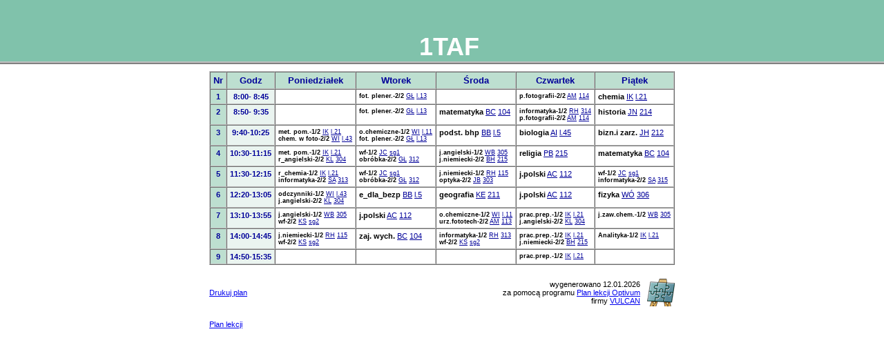

--- FILE ---
content_type: text/html
request_url: http://slawiecice.edu.pl/plan/plany/o1.html
body_size: 2213
content:
<html><head>
<meta http-equiv="Content-Type" content="text/html; charset=utf-8">
<meta http-equiv="Content-Language" content="pl">
<meta name="description" content=". /nPlan lekcji oddziału 1TAF/n utworzony za pomocą programu Plan lekcji Optivum firmy VULCAN">
<title>Plan lekcji oddziału - 1TAF</title>
<script language="JavaScript1.2" type="text/javascript" src="../scripts/plan.js"></script>
<STYLE>
body{
	background-color:#ffffff;
	color:#000000;
	font:11px verdana,sans-serif;
	overflow:auto;
	margin:0}
.tabtytul{ /* tabelka z grafiką (nagłówek) */
	background-color:#80c2ab;
	border-bottom:2px solid #808080}
.tytul{ /* komórka z tytułem */
	background-color:#80c2ab;
	color:#ffffff;
	height:80px;
	font:bold 36px verdana,sans-serif;
	border-bottom:2px solid #c0c0c0;
	text-align:center}
.tytulnapis{ /* tytuł strony z cieniem (tylko IE) */
	padding-left:10px;width:400px;height:60px;filter:Shadow(Color=#666666,Direction=150)}
.tabela{ /* tabela z planem */
	border-color:#c0c0c0}
td{
	font-size:11px}
th{
	background-color:#bddfd0;
	color:#000099;
	font-size:13px}
td.g{ /* godzina */
	background-color:#eaf4f0;
	color:#000099;
	font-weight:bold;
	vertical-align:top;
	text-align:center;
	white-space:nowrap}
td.nr{ /* numer lekcji */
	background-color:#bddfd0;
	color:#000099;
	font-weight:bold;
	text-align:center;
	vertical-align:top}
td.l{ /* lekcja */
	background-color:#ffffff;
	color:#000000;
	vertical-align:top}
a.n{ /* nauczyciel */
	color:#000099}
a.s{ /* sala */
	color:#000099}
a.k{ /* klasa */
	color:#000099}
.p{ /* przedmiot */
	color:#000000;
	font-weight:bold}
.op{ /* napis */
	font:10px verdana,sans-serif}
@media print{
.tabtytul{ /* nagłówek do druku */
	display:none}
}
</STYLE>
</head>
<body>
<table border="0" cellpadding="0" cellspacing="0" width="100%" class="tabtytul">
<tr>
<td class="tytul">
<img src="../images/pusty.gif" height="80" width="1">
<span class="tytulnapis">1TAF</span></td></tr></table>
<div align="center">
<table border="0" cellpadding="10" cellspacing="0">
<tr><td colspan="2">
<table border="1" cellspacing="0" cellpadding="4" class="tabela">
<tr>
<th>Nr</th>
<th>Godz</th>
<th>Poniedziałek</th>
<th>Wtorek</th>
<th>Środa</th>
<th>Czwartek</th>
<th>Piątek</th>
</tr>
<tr>
<td class="nr">1</td>
<td class="g"> 8:00- 8:45</td>
<td class="l">&nbsp;</td>
<td class="l"><span style="font-size:85%"><span class="p">fot. plener.-2/2</span> <a href="n38.html" class="n">GŁ</a> <a href="s42.html" class="s">l.13</a></span></td>
<td class="l">&nbsp;</td>
<td class="l"><span style="font-size:85%"><span class="p">p.fotografii-2/2</span> <a href="n6.html" class="n">AM</a> <a href="s16.html" class="s">114</a></span></td>
<td class="l"><span class="p">chemia</span> <a href="n29.html" class="n">IK</a> <a href="s43.html" class="s">l.21</a></td>
</tr>
<tr>
<td class="nr">2</td>
<td class="g"> 8:50- 9:35</td>
<td class="l">&nbsp;</td>
<td class="l"><span style="font-size:85%"><span class="p">fot. plener.-2/2</span> <a href="n38.html" class="n">GŁ</a> <a href="s42.html" class="s">l.13</a></span></td>
<td class="l"><span class="p">matematyka</span> <a href="n16.html" class="n">BC</a> <a href="s11.html" class="s">104</a></td>
<td class="l"><span style="font-size:85%"><span class="p">informatyka-1/2</span> <a href="n13.html" class="n">RH</a> <a href="s35.html" class="s">314</a></span><br><span style="font-size:85%"><span class="p">p.fotografii-2/2</span> <a href="n6.html" class="n">AM</a> <a href="s16.html" class="s">114</a></span></td>
<td class="l"><span class="p">historia</span> <a href="n18.html" class="n">JN</a> <a href="s25.html" class="s">214</a></td>
</tr>
<tr>
<td class="nr">3</td>
<td class="g"> 9:40-10:25</td>
<td class="l"><span style="font-size:85%"><span class="p">met. pom.-1/2</span> <a href="n29.html" class="n">IK</a> <a href="s43.html" class="s">l.21</a></span><br><span style="font-size:85%"><span class="p">chem. w foto-2/2</span> <a href="n31.html" class="n">WI</a> <a href="s38.html" class="s">l.43</a></span></td>
<td class="l"><span style="font-size:85%"><span class="p">o.chemiczne-1/2</span> <a href="n31.html" class="n">WI</a> <a href="s41.html" class="s">l.11</a></span><br><span style="font-size:85%"><span class="p">fot. plener.-2/2</span> <a href="n38.html" class="n">GŁ</a> <a href="s42.html" class="s">l.13</a></span></td>
<td class="l"><span class="p">podst. bhp</span> <a href="n28.html" class="n">BB</a> <a href="s40.html" class="s">l.5</a></td>
<td class="l"><span class="p">biologia</span> <a href="n33.html" class="n">AI</a> <a href="s4.html" class="s">l.45</a></td>
<td class="l"><span class="p">bizn.i zarz.</span> <a href="n34.html" class="n">JH</a> <a href="s23.html" class="s">212</a></td>
</tr>
<tr>
<td class="nr">4</td>
<td class="g">10:30-11:15</td>
<td class="l"><span style="font-size:85%"><span class="p">met. pom.-1/2</span> <a href="n29.html" class="n">IK</a> <a href="s43.html" class="s">l.21</a></span><br><span style="font-size:85%"><span class="p">r_angielski-2/2</span> <a href="n10.html" class="n">KL</a> <a href="s28.html" class="s">304</a></span></td>
<td class="l"><span style="font-size:85%"><span class="p">wf-1/2</span> <a href="n25.html" class="n">JC</a> <a href="s5.html" class="s">sg1</a></span><br><span style="font-size:85%"><span class="p">obróbka-2/2</span> <a href="n38.html" class="n">GŁ</a> <a href="s33.html" class="s">312</a></span></td>
<td class="l"><span style="font-size:85%"><span class="p">j.angielski-1/2</span> <a href="n7.html" class="n">WB</a> <a href="s29.html" class="s">305</a></span><br><span style="font-size:85%"><span class="p">j.niemiecki-2/2</span> <a href="n42.html" class="n">BH</a> <a href="s26.html" class="s">215</a></span></td>
<td class="l"><span class="p">religia</span> <a href="n40.html" class="n">PB</a> <a href="s26.html" class="s">215</a></td>
<td class="l"><span class="p">matematyka</span> <a href="n16.html" class="n">BC</a> <a href="s11.html" class="s">104</a></td>
</tr>
<tr>
<td class="nr">5</td>
<td class="g">11:30-12:15</td>
<td class="l"><span style="font-size:85%"><span class="p">r_chemia-1/2</span> <a href="n29.html" class="n">IK</a> <a href="s43.html" class="s">l.21</a></span><br><span style="font-size:85%"><span class="p">informatyka-2/2</span> <a href="n23.html" class="n">SA</a> <a href="s34.html" class="s">313</a></span></td>
<td class="l"><span style="font-size:85%"><span class="p">wf-1/2</span> <a href="n25.html" class="n">JC</a> <a href="s5.html" class="s">sg1</a></span><br><span style="font-size:85%"><span class="p">obróbka-2/2</span> <a href="n38.html" class="n">GŁ</a> <a href="s33.html" class="s">312</a></span></td>
<td class="l"><span style="font-size:85%"><span class="p">j.niemiecki-1/2</span> <a href="n13.html" class="n">RH</a> <a href="s17.html" class="s">115</a></span><br><span style="font-size:85%"><span class="p">optyka-2/2</span> <a href="n17.html" class="n">JB</a> <a href="s27.html" class="s">303</a></span></td>
<td class="l"><span class="p">j.polski</span> <a href="n4.html" class="n">AC</a> <a href="s14.html" class="s">112</a></td>
<td class="l"><span style="font-size:85%"><span class="p">wf-1/2</span> <a href="n25.html" class="n">JC</a> <a href="s5.html" class="s">sg1</a></span><br><span style="font-size:85%"><span class="p">informatyka-2/2</span> <a href="n23.html" class="n">SA</a> <a href="s36.html" class="s">315</a></span></td>
</tr>
<tr>
<td class="nr">6</td>
<td class="g">12:20-13:05</td>
<td class="l"><span style="font-size:85%"><span class="p">odczynniki-1/2</span> <a href="n31.html" class="n">WI</a> <a href="s38.html" class="s">l.43</a></span><br><span style="font-size:85%"><span class="p">j.angielski-2/2</span> <a href="n10.html" class="n">KL</a> <a href="s28.html" class="s">304</a></span></td>
<td class="l"><span class="p">e_dla_bezp</span> <a href="n28.html" class="n">BB</a> <a href="s40.html" class="s">l.5</a></td>
<td class="l"><span class="p">geografia</span> <a href="n19.html" class="n">KE</a> <a href="s22.html" class="s">211</a></td>
<td class="l"><span class="p">j.polski</span> <a href="n4.html" class="n">AC</a> <a href="s14.html" class="s">112</a></td>
<td class="l"><span class="p">fizyka</span> <a href="n24.html" class="n">WÓ</a> <a href="s30.html" class="s">306</a></td>
</tr>
<tr>
<td class="nr">7</td>
<td class="g">13:10-13:55</td>
<td class="l"><span style="font-size:85%"><span class="p">j.angielski-1/2</span> <a href="n7.html" class="n">WB</a> <a href="s29.html" class="s">305</a></span><br><span style="font-size:85%"><span class="p">wf-2/2</span> <a href="n20.html" class="n">KS</a> <a href="s6.html" class="s">sg2</a></span></td>
<td class="l"><span class="p">j.polski</span> <a href="n4.html" class="n">AC</a> <a href="s14.html" class="s">112</a></td>
<td class="l"><span style="font-size:85%"><span class="p">o.chemiczne-1/2</span> <a href="n31.html" class="n">WI</a> <a href="s41.html" class="s">l.11</a></span><br><span style="font-size:85%"><span class="p">urz.fototech-2/2</span> <a href="n6.html" class="n">AM</a> <a href="s15.html" class="s">113</a></span></td>
<td class="l"><span style="font-size:85%"><span class="p">prac.prep.-1/2</span> <a href="n29.html" class="n">IK</a> <a href="s43.html" class="s">l.21</a></span><br><span style="font-size:85%"><span class="p">j.angielski-2/2</span> <a href="n10.html" class="n">KL</a> <a href="s28.html" class="s">304</a></span></td>
<td class="l"><span style="font-size:85%"><span class="p">j.zaw.chem.-1/2</span> <a href="n7.html" class="n">WB</a> <a href="s29.html" class="s">305</a></span></td>
</tr>
<tr>
<td class="nr">8</td>
<td class="g">14:00-14:45</td>
<td class="l"><span style="font-size:85%"><span class="p">j.niemiecki-1/2</span> <a href="n13.html" class="n">RH</a> <a href="s17.html" class="s">115</a></span><br><span style="font-size:85%"><span class="p">wf-2/2</span> <a href="n20.html" class="n">KS</a> <a href="s6.html" class="s">sg2</a></span></td>
<td class="l"><span class="p">zaj. wych.</span> <a href="n16.html" class="n">BC</a> <a href="s11.html" class="s">104</a></td>
<td class="l"><span style="font-size:85%"><span class="p">informatyka-1/2</span> <a href="n13.html" class="n">RH</a> <a href="s34.html" class="s">313</a></span><br><span style="font-size:85%"><span class="p">wf-2/2</span> <a href="n20.html" class="n">KS</a> <a href="s6.html" class="s">sg2</a></span></td>
<td class="l"><span style="font-size:85%"><span class="p">prac.prep.-1/2</span> <a href="n29.html" class="n">IK</a> <a href="s43.html" class="s">l.21</a></span><br><span style="font-size:85%"><span class="p">j.niemiecki-2/2</span> <a href="n42.html" class="n">BH</a> <a href="s26.html" class="s">215</a></span></td>
<td class="l"><span style="font-size:85%"><span class="p">Analityka-1/2</span> <a href="n29.html" class="n">IK</a> <a href="s43.html" class="s">l.21</a></span></td>
</tr>
<tr>
<td class="nr">9</td>
<td class="g">14:50-15:35</td>
<td class="l">&nbsp;</td>
<td class="l">&nbsp;</td>
<td class="l">&nbsp;</td>
<td class="l"><span style="font-size:85%"><span class="p">prac.prep.-1/2</span> <a href="n29.html" class="n">IK</a> <a href="s43.html" class="s">l.21</a></span></td>
<td class="l">&nbsp;</td>
</tr>
</table>
</td></tr>
<tr><td align="left"><a href="javascript:window.print()">Drukuj plan</a></td><td class="op" align="right">
<table border="0" cellpadding="0" cellspacing="0">
<tr><td align="right">
wygenerowano 12.01.2026<br>
za pomocą programu
<a href="http://www.vulcan.edu.pl/dla_szkol/optivum/plan_lekcji/Strony/wstep.aspx" target="_blank">Plan lekcji Optivum</a><br>
firmy <a href="http://www.vulcan.edu.pl/" target="_blank">VULCAN</a></td>
<td><img border="0" src="../images/plan_logo.gif" style="margin-left:10" alt="logo programu Plan lekcji Optivum" width="40" height="40"></td>
</tr></table>
<tr><td>
<script type="text/javascript" src="../scripts/powrot.js"></script>
</td></tr>
</td></tr></table></div>
</body>
</html>


--- FILE ---
content_type: application/javascript
request_url: http://slawiecice.edu.pl/plan/scripts/plan.js
body_size: 147
content:
function drukuj(){
	if(self.parent.frames.length<2)
		alert('Polecenie niedost�pne')
	else{
		self.parent.plan.focus()
		window.print()
	}
}